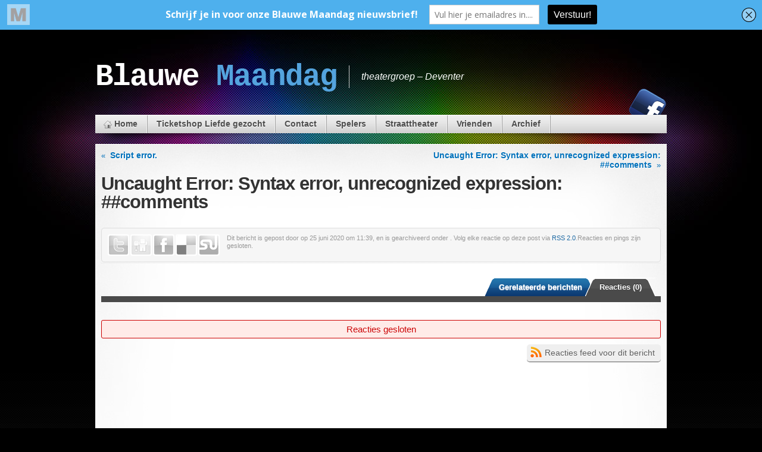

--- FILE ---
content_type: text/html; charset=UTF-8
request_url: http://theaterblauwemaandag.nl/?js_error_log=uncaught-error-syntax-error-unrecognized-expression-comments-815
body_size: 33553
content:
<!DOCTYPE html>
<html lang="nl">

<head>
<meta charset="UTF-8" />

<title>Blauwe Maandag &raquo; Uncaught Error: Syntax error, unrecognized expression: ##comments</title>

<link rel="shortcut icon" href="http://theaterblauwemaandag.nl/wp-content/uploads/2016/01/logo-blauw1-1.jpg" />

<link rel="pingback" href="http://theaterblauwemaandag.nl/xmlrpc.php" />

<!--[if lte IE 7]>
<link rel="stylesheet" href="http://theaterblauwemaandag.nl/wp-content/themes/MystiqueR3/css/ie.css" type="text/css" media="screen" />
<![endif]-->

<link rel='dns-prefetch' href='//s.w.org' />
<link rel="alternate" type="application/rss+xml" title="Blauwe Maandag &raquo; Feed" href="http://theaterblauwemaandag.nl/feed/" />
<link rel="alternate" type="application/rss+xml" title="Blauwe Maandag &raquo; Reactiesfeed" href="http://theaterblauwemaandag.nl/comments/feed/" />
		<script type="text/javascript">
			window._wpemojiSettings = {"baseUrl":"https:\/\/s.w.org\/images\/core\/emoji\/11.2.0\/72x72\/","ext":".png","svgUrl":"https:\/\/s.w.org\/images\/core\/emoji\/11.2.0\/svg\/","svgExt":".svg","source":{"concatemoji":"http:\/\/theaterblauwemaandag.nl\/wp-includes\/js\/wp-emoji-release.min.js?ver=5.1.19"}};
			!function(e,a,t){var n,r,o,i=a.createElement("canvas"),p=i.getContext&&i.getContext("2d");function s(e,t){var a=String.fromCharCode;p.clearRect(0,0,i.width,i.height),p.fillText(a.apply(this,e),0,0);e=i.toDataURL();return p.clearRect(0,0,i.width,i.height),p.fillText(a.apply(this,t),0,0),e===i.toDataURL()}function c(e){var t=a.createElement("script");t.src=e,t.defer=t.type="text/javascript",a.getElementsByTagName("head")[0].appendChild(t)}for(o=Array("flag","emoji"),t.supports={everything:!0,everythingExceptFlag:!0},r=0;r<o.length;r++)t.supports[o[r]]=function(e){if(!p||!p.fillText)return!1;switch(p.textBaseline="top",p.font="600 32px Arial",e){case"flag":return s([55356,56826,55356,56819],[55356,56826,8203,55356,56819])?!1:!s([55356,57332,56128,56423,56128,56418,56128,56421,56128,56430,56128,56423,56128,56447],[55356,57332,8203,56128,56423,8203,56128,56418,8203,56128,56421,8203,56128,56430,8203,56128,56423,8203,56128,56447]);case"emoji":return!s([55358,56760,9792,65039],[55358,56760,8203,9792,65039])}return!1}(o[r]),t.supports.everything=t.supports.everything&&t.supports[o[r]],"flag"!==o[r]&&(t.supports.everythingExceptFlag=t.supports.everythingExceptFlag&&t.supports[o[r]]);t.supports.everythingExceptFlag=t.supports.everythingExceptFlag&&!t.supports.flag,t.DOMReady=!1,t.readyCallback=function(){t.DOMReady=!0},t.supports.everything||(n=function(){t.readyCallback()},a.addEventListener?(a.addEventListener("DOMContentLoaded",n,!1),e.addEventListener("load",n,!1)):(e.attachEvent("onload",n),a.attachEvent("onreadystatechange",function(){"complete"===a.readyState&&t.readyCallback()})),(n=t.source||{}).concatemoji?c(n.concatemoji):n.wpemoji&&n.twemoji&&(c(n.twemoji),c(n.wpemoji)))}(window,document,window._wpemojiSettings);
		</script>
		<style type="text/css">
img.wp-smiley,
img.emoji {
	display: inline !important;
	border: none !important;
	box-shadow: none !important;
	height: 1em !important;
	width: 1em !important;
	margin: 0 .07em !important;
	vertical-align: -0.1em !important;
	background: none !important;
	padding: 0 !important;
}
</style>
	<link rel='stylesheet' id='MystiqueR3-extend-core-css'  href='http://theaterblauwemaandag.nl/wp-content/themes/MystiqueR3/css/core.css?ver=3.1' type='text/css' media='all' />
<link rel='stylesheet' id='MystiqueR3-extend-style-css'  href='http://theaterblauwemaandag.nl/wp-content/themes/MystiqueR3/css/style-blue.css?ver=3.1' type='text/css' media='all' />
<link rel='stylesheet' id='MystiqueR3-extend-css'  href='http://theaterblauwemaandag.nl/wp-content/themes/MystiqueR3-extend/style.css?ver=3.1' type='text/css' media='all' />
<link rel='stylesheet' id='MystiqueR3-extend-flags-css'  href='http://theaterblauwemaandag.nl/wp-content/themes/MystiqueR3/mods/CountryFlags/flags.css?ver=3.1' type='text/css' media='all' />
<link rel='stylesheet' id='wp-block-library-css'  href='http://theaterblauwemaandag.nl/wp-includes/css/dist/block-library/style.min.css?ver=5.1.19' type='text/css' media='all' />
<link rel='stylesheet' id='contact-form-7-css'  href='http://theaterblauwemaandag.nl/wp-content/plugins/contact-form-7/includes/css/styles.css?ver=4.3.1' type='text/css' media='all' />
<link rel='stylesheet' id='events-manager-css'  href='http://theaterblauwemaandag.nl/wp-content/plugins/events-manager/includes/css/events_manager.css?ver=5.62' type='text/css' media='all' />
<script type='text/javascript' src='http://theaterblauwemaandag.nl/wp-includes/js/jquery/jquery.js?ver=1.12.4'></script>
<script type='text/javascript' src='http://theaterblauwemaandag.nl/wp-includes/js/jquery/jquery-migrate.min.js?ver=1.4.1'></script>
<script type='text/javascript' src='http://theaterblauwemaandag.nl/wp-includes/js/jquery/ui/core.min.js?ver=1.11.4'></script>
<script type='text/javascript' src='http://theaterblauwemaandag.nl/wp-includes/js/jquery/ui/widget.min.js?ver=1.11.4'></script>
<script type='text/javascript' src='http://theaterblauwemaandag.nl/wp-includes/js/jquery/ui/position.min.js?ver=1.11.4'></script>
<script type='text/javascript' src='http://theaterblauwemaandag.nl/wp-includes/js/jquery/ui/mouse.min.js?ver=1.11.4'></script>
<script type='text/javascript' src='http://theaterblauwemaandag.nl/wp-includes/js/jquery/ui/sortable.min.js?ver=1.11.4'></script>
<script type='text/javascript' src='http://theaterblauwemaandag.nl/wp-includes/js/jquery/ui/datepicker.min.js?ver=1.11.4'></script>
<script type='text/javascript'>
jQuery(document).ready(function(jQuery){jQuery.datepicker.setDefaults({"closeText":"Sluiten","currentText":"Vandaag","monthNames":["januari","februari","maart","april","mei","juni","juli","augustus","september","oktober","november","december"],"monthNamesShort":["jan","feb","mrt","apr","mei","jun","jul","aug","sep","okt","nov","dec"],"nextText":"Volgende","prevText":"Vorige","dayNames":["zondag","maandag","dinsdag","woensdag","donderdag","vrijdag","zaterdag"],"dayNamesShort":["zo","ma","di","wo","do","vr","za"],"dayNamesMin":["Z","M","D","W","D","V","Z"],"dateFormat":"d MM yy","firstDay":1,"isRTL":false});});
</script>
<script type='text/javascript' src='http://theaterblauwemaandag.nl/wp-includes/js/jquery/ui/menu.min.js?ver=1.11.4'></script>
<script type='text/javascript' src='http://theaterblauwemaandag.nl/wp-includes/js/wp-a11y.min.js?ver=5.1.19'></script>
<script type='text/javascript'>
/* <![CDATA[ */
var uiAutocompleteL10n = {"noResults":"Niets gevonden.","oneResult":"\u00c9\u00e9n resultaat gevonden. Gebruik de omhoog\/omlaag-pijlen op je toetsenbord om te navigeren.","manyResults":"%d resultaten gevonden. Gebruik de omhoog\/omlaag-pijltoetsen om te navigeren.","itemSelected":"Item geselecteerd."};
/* ]]> */
</script>
<script type='text/javascript' src='http://theaterblauwemaandag.nl/wp-includes/js/jquery/ui/autocomplete.min.js?ver=1.11.4'></script>
<script type='text/javascript' src='http://theaterblauwemaandag.nl/wp-includes/js/jquery/ui/resizable.min.js?ver=1.11.4'></script>
<script type='text/javascript' src='http://theaterblauwemaandag.nl/wp-includes/js/jquery/ui/draggable.min.js?ver=1.11.4'></script>
<script type='text/javascript' src='http://theaterblauwemaandag.nl/wp-includes/js/jquery/ui/button.min.js?ver=1.11.4'></script>
<script type='text/javascript' src='http://theaterblauwemaandag.nl/wp-includes/js/jquery/ui/dialog.min.js?ver=1.11.4'></script>
<script type='text/javascript'>
/* <![CDATA[ */
var EM = {"ajaxurl":"http:\/\/theaterblauwemaandag.nl\/wp-admin\/admin-ajax.php","locationajaxurl":"http:\/\/theaterblauwemaandag.nl\/wp-admin\/admin-ajax.php?action=locations_search","firstDay":"1","locale":"nl","dateFormat":"dd\/mm\/yy","ui_css":"http:\/\/theaterblauwemaandag.nl\/wp-content\/plugins\/events-manager\/includes\/css\/jquery-ui.min.css","show24hours":"1","is_ssl":"","txt_search":"Zoeken","txt_searching":"Bezig met zoeken...","txt_loading":"Bezig met laden...","locale_data":{"closeText":"Sluiten","prevText":"\u2190","nextText":"\u2192","currentText":"Vandaag","monthNames":["januari","februari","maart","april","mei","juni","juli","augustus","september","oktober","november","december"],"monthNamesShort":["jan","feb","maa","apr","mei","jun","jul","aug","sep","okt","nov","dec"],"dayNames":["zondag","maandag","dinsdag","woensdag","donderdag","vrijdag","zaterdag"],"dayNamesShort":["zon","maa","din","woe","don","vri","zat"],"dayNamesMin":["zo","ma","di","wo","do","vr","za"],"weekHeader":"Wk","dateFormat":"dd\/mm\/yy","firstDay":1,"isRTL":false,"showMonthAfterYear":false,"yearSuffix":""}};
/* ]]> */
</script>
<script type='text/javascript' src='http://theaterblauwemaandag.nl/wp-content/plugins/events-manager/includes/js/events-manager.js?ver=5.62'></script>
<link rel='https://api.w.org/' href='http://theaterblauwemaandag.nl/wp-json/' />
<link rel="EditURI" type="application/rsd+xml" title="RSD" href="http://theaterblauwemaandag.nl/xmlrpc.php?rsd" />
<link rel="wlwmanifest" type="application/wlwmanifest+xml" href="http://theaterblauwemaandag.nl/wp-includes/wlwmanifest.xml" /> 
<meta name="generator" content="WordPress 5.1.19, ATOM 1.8" />
<link rel='shortlink' href='http://theaterblauwemaandag.nl/?p=6248' />
<link rel="alternate" type="application/json+oembed" href="http://theaterblauwemaandag.nl/wp-json/oembed/1.0/embed?url=http%3A%2F%2Ftheaterblauwemaandag.nl%2F%3Fjs_error_log%3Duncaught-error-syntax-error-unrecognized-expression-comments-815" />
<link rel="alternate" type="text/xml+oembed" href="http://theaterblauwemaandag.nl/wp-json/oembed/1.0/embed?url=http%3A%2F%2Ftheaterblauwemaandag.nl%2F%3Fjs_error_log%3Duncaught-error-syntax-error-unrecognized-expression-comments-815&#038;format=xml" />
<script type='text/javascript' data-cfasync='false'>var _mmunch = {'front': false, 'page': false, 'post': false, 'category': false, 'author': false, 'search': false, 'attachment': false, 'tag': false};_mmunch['post'] = true; _mmunch['postData'] = {"ID":6248,"post_name":"uncaught-error-syntax-error-unrecognized-expression-comments-815","post_title":"Uncaught Error: Syntax error, unrecognized expression: ##comments","post_type":"js_error_log","post_author":"0","post_status":"publish"}; _mmunch['postCategories'] = []; _mmunch['postTags'] = false; _mmunch['postAuthor'] = {"name":"","ID":""};</script><script data-cfasync="false" src="//a.mailmunch.co/app/v1/site.js" id="mailmunch-script" data-plugin="mc_mm" data-mailmunch-site-id="307747" async></script><script>
window.onerror = function(m, u, l) {
	// console.log('Error message: '+m+'\nURL: '+u+'\nLine Number: '+l);
	if (encodeURIComponent) {
		var ajaxurl = 'http://theaterblauwemaandag.nl/wp-admin/admin-ajax.php',
			img = new Image(1,1);
		img.src = ajaxurl + "?action=log_js_error&m=" + encodeURIComponent(m) + "&u=" + encodeURIComponent(u) + "&l=" + encodeURIComponent(l);
	}
	return true;
}
</script>
<style>
.social-media a{background: transparent url("http://theaterblauwemaandag.nl/wp-content/uploads/MystiqueR3-extend_media_icons.png") no-repeat center top !important;}
.social-media .Instagram_icon a{background-position: center -0px !important;}
.social-media .facebook a{background-position: center -63px !important;}
#logo a {
    color: #FFFFFF;
    display: block;
    font-variant: none;
    text-decoration: none;
    text-transform: none;
}

#logo {
    font: bold 395% Courier New,Courier New,Courier New,"Courier New","Courier new",Gadget,Courier New Roman;
    letter-spacing: -2px;
}
#logo a:hover {
color: #3399ff;
}
</style>

</head>
<body class="js_error_log-template-default single single-js_error_log postid-6248 no-js no-fx title-uncaught-error-syntax-error-unrecognized-expression-comments-815 author- c1 fixed browser-chrome">

 <script> document.body.className = document.body.className.replace('no-js',''); </script>
 
 <!-- page -->
 <div id="page">

    
    <div id="page-ext">

    <!-- header -->
    <div id="header">
      <div class="page-content">
        <div id="site-title" class="clear-block">
          <div id="logo" class="size-l"><a href="http://theaterblauwemaandag.nl/">Blauwe <span class="alt">Maandag</span></a></div>          <div class="headline">theatergroep &#8211; Deventer</div>        </div>
      </div>

            <div class="shadow-left page-content">
        <div class="shadow-right nav nav-main" role="navigation">
          <ul id="menu-menu-1" class="menu slide-down clear-block"><li id="menu-item-1432" class="menu-home"><a href="http://theaterblauwemaandag.nl/">Home<span class="p"></span></a></li>
<li id="menu-item-9994" class="menu-ticketshopliefdegezocht"><a href="http://theaterblauwemaandag.nl/entree-tickets/">Ticketshop Liefde gezocht<span class="p"></span></a></li>
<li id="menu-item-469" class="menu-contact"><a href="http://theaterblauwemaandag.nl/about/">Contact<span class="p"></span></a></li>
<li id="menu-item-479" class="menu-spelers"><a href="http://theaterblauwemaandag.nl/spelers/">Spelers<span class="p"></span></a>
<ul class="sub-menu">
	<li id="menu-item-3309" class="menu-annie"><a href="http://theaterblauwemaandag.nl/spelers/annie/">Annie<span class="p"></span></a></li>
	<li id="menu-item-5812" class="menu-carola"><a href="http://theaterblauwemaandag.nl/carola/">Carola<span class="p"></span></a></li>
	<li id="menu-item-483" class="menu-edwin"><a href="http://theaterblauwemaandag.nl/spelers/edwin/">Edwin<span class="p"></span></a></li>
	<li id="menu-item-1155" class="menu-hans"><a href="http://theaterblauwemaandag.nl/spelers/hans/">Hans<span class="p"></span></a></li>
	<li id="menu-item-481" class="menu-janny"><a href="http://theaterblauwemaandag.nl/spelers/janny/">Janny<span class="p"></span></a></li>
	<li id="menu-item-478" class="menu-jan-jaap"><a href="http://theaterblauwemaandag.nl/spelers/jan-jaap/">Jan-Jaap<span class="p"></span></a></li>
	<li id="menu-item-5813" class="menu-noor"><a href="http://theaterblauwemaandag.nl/noor/">Noor<span class="p"></span></a></li>
</ul>
</li>
<li id="menu-item-486" class="menu-straattheater"><a href="http://theaterblauwemaandag.nl/straattheater/">Straattheater<span class="p"></span></a>
<ul class="sub-menu">
	<li id="menu-item-5806" class="menu-bleakhousecourt"><a href="http://theaterblauwemaandag.nl/bleak-house-court/">Bleak house Court<span class="p"></span></a></li>
	<li id="menu-item-1467" class="menu-dagjeuit"><a href="http://theaterblauwemaandag.nl/straattheater/dagje-uit/">Dagje Uit<span class="p"></span></a></li>
</ul>
</li>
<li id="menu-item-472" class="menu-vrienden"><a href="http://theaterblauwemaandag.nl/vrienden/">Vrienden<span class="p"></span></a></li>
<li id="menu-item-493" class="menu-archief"><a title="Archief">Archief<span class="p"></span></a>
<ul class="sub-menu">
	<li id="menu-item-492" class="menu-toneelarchief"><a href="http://theaterblauwemaandag.nl/toneel-archief/">Toneel archief<span class="p"></span></a>
	<ul class="sub-menu">
		<li id="menu-item-9919" class="menu-blauwefazant2024"><a href="http://theaterblauwemaandag.nl/blauwe-fazant-2024/">Blauwe Fazant 2024<span class="p"></span></a></li>
		<li id="menu-item-8054" class="menu-mis2023"><a href="http://theaterblauwemaandag.nl/nieuwe-voorstelling-mis/">Mis 2023<span class="p"></span></a></li>
		<li id="menu-item-7603" class="menu-hetpillencircus2022"><a href="http://theaterblauwemaandag.nl/het-pillencircus/">Het Pillencircus 2022<span class="p"></span></a></li>
		<li id="menu-item-7383" class="menu-depaniekfabriek2021"><a href="http://theaterblauwemaandag.nl/de-paniekfabriek-2021/">De Paniekfabriek 2021<span class="p"></span></a></li>
		<li id="menu-item-7379" class="menu-9redenenominhuilenuittebarsten2020"><a href="http://theaterblauwemaandag.nl/9-redenen-om-in-huilen-uit-te-barsten-2020/">9 Redenen om in huilen uit te barsten 2020<span class="p"></span></a></li>
		<li id="menu-item-4349" class="menu-gutmensch2019"><a href="http://theaterblauwemaandag.nl/gutmensch/">Gutmensch 2019<span class="p"></span></a></li>
		<li id="menu-item-4276" class="menu-freemd2018"><a href="http://theaterblauwemaandag.nl/freemd/">Freemd 2018<span class="p"></span></a></li>
		<li id="menu-item-2369" class="menu-rentaperson2017"><a href="http://theaterblauwemaandag.nl/rent-a-person/">Rent a person 2017<span class="p"></span></a></li>
		<li id="menu-item-2182" class="menu-portaal74172016"><a href="http://theaterblauwemaandag.nl/portaal-7417-2/">Portaal 7417  2016<span class="p"></span></a></li>
		<li id="menu-item-1451" class="menu-devloerop2015"><a href="http://theaterblauwemaandag.nl/de-vloer-op-2015/">De vloer op 2015<span class="p"></span></a></li>
		<li id="menu-item-1277" class="menu-rauwkost2015"><a href="http://theaterblauwemaandag.nl/rauwkost/">Rauwkost 2015<span class="p"></span></a></li>
		<li id="menu-item-485" class="menu-derenie2014"><a href="http://theaterblauwemaandag.nl/dereunie/">De reünie 2014<span class="p"></span></a></li>
		<li id="menu-item-495" class="menu-devloerop2012"><a href="http://theaterblauwemaandag.nl/toneel-archief/de-vloer-op/">De vloer op 2012<span class="p"></span></a></li>
		<li id="menu-item-494" class="menu-niburu2013"><a href="http://theaterblauwemaandag.nl/toneel-archief/niburu/">Niburu 2013<span class="p"></span></a></li>
		<li id="menu-item-504" class="menu-datenmeteenrugzak2011"><a href="http://theaterblauwemaandag.nl/toneel-archief/daten-met-een-rugzak-2011/">Daten met een rugzak 2011<span class="p"></span></a></li>
		<li id="menu-item-503" class="menu-midlijf2010"><a href="http://theaterblauwemaandag.nl/toneel-archief/midlijf-2010/">Midlijf 2010<span class="p"></span></a></li>
		<li id="menu-item-505" class="menu-pa2008"><a href="http://theaterblauwemaandag.nl/toneel-archief/pa-2008/">Pa 2008<span class="p"></span></a></li>
		<li id="menu-item-506" class="menu-dakterras2007"><a href="http://theaterblauwemaandag.nl/toneel-archief/dakterras-2007/">Dakterras 2007<span class="p"></span></a></li>
		<li id="menu-item-507" class="menu-noorderkwartier2006"><a href="http://theaterblauwemaandag.nl/noorderkwartier-2006/">Noorderkwartier 2006<span class="p"></span></a></li>
		<li id="menu-item-516" class="menu-ouderdomsvlekken2005"><a href="http://theaterblauwemaandag.nl/toneel-archief/ouderdomsvlekken-2005/">Ouderdomsvlekken 2005<span class="p"></span></a></li>
		<li id="menu-item-510" class="menu-naakt2003"><a href="http://theaterblauwemaandag.nl/toneel-archief/naak/">Naakt 2003<span class="p"></span></a></li>
		<li id="menu-item-509" class="menu-aclockworkorange2002"><a href="http://theaterblauwemaandag.nl/toneel-archief/a-clockwork-orange-2002/">a Clockwork Orange 2002<span class="p"></span></a></li>
		<li id="menu-item-508" class="menu-volksvernietigingofmijnleveriszinloos2000"><a href="http://theaterblauwemaandag.nl/toneel-archief/volksvernietiging-of-mijn-lever-is-zinloos-2000/">Volksvernietiging of mijn lever is zinloos 2000<span class="p"></span></a></li>
		<li id="menu-item-515" class="menu-vuurindesneeuw1998"><a href="http://theaterblauwemaandag.nl/toneel-archief/vuur-in-de-sneeuw/">Vuur in de sneeuw 1998<span class="p"></span></a></li>
		<li id="menu-item-514" class="menu-naverloopvan5jaar19961997"><a href="http://theaterblauwemaandag.nl/toneel-archief/na-verloop-van-5-jaar-1996-1997/">na verloop van 5 jaar 1996 &#038; 1997<span class="p"></span></a></li>
		<li id="menu-item-513" class="menu-eentotnogtoeonvervuldverlangen1995"><a href="http://theaterblauwemaandag.nl/toneel-archief/een-totnogtoe-onvervuld-verlangen-1995/">Een totnogtoe onvervuld verlangen 1995<span class="p"></span></a></li>
		<li id="menu-item-512" class="menu-hetportret1994"><a href="http://theaterblauwemaandag.nl/toneel-archief/het-portret-1994/">Het portret 1994<span class="p"></span></a></li>
		<li id="menu-item-511" class="menu-weeuwgebeente1993"><a href="http://theaterblauwemaandag.nl/toneel-archief/wee-uw-gebeente-1993/">Wee uw gebeente 1993<span class="p"></span></a></li>
	</ul>
</li>
	<li id="menu-item-491" class="menu-straattheaterarchief"><a href="http://theaterblauwemaandag.nl/straattheater-archief/">Straattheater archief<span class="p"></span></a>
	<ul class="sub-menu">
		<li id="menu-item-5199" class="menu-aquarena"><a href="http://theaterblauwemaandag.nl/straattheater/aquarena/">Aquarena<span class="p"></span></a></li>
		<li id="menu-item-7611" class="menu-groeneexpeditie"><a href="http://theaterblauwemaandag.nl/groene-expeditie/">Groene expeditie<span class="p"></span></a></li>
		<li id="menu-item-7610" class="menu-watchus"><a href="http://theaterblauwemaandag.nl/watch-us/">Watch us!<span class="p"></span></a></li>
		<li id="menu-item-501" class="menu-bekijks2009"><a href="http://theaterblauwemaandag.nl/straattheater-archief/bekijks-2009/">Bekijks 2009<span class="p"></span></a></li>
		<li id="menu-item-502" class="menu-mocoi2009"><a href="http://theaterblauwemaandag.nl/straattheater-archief/mocoi-2009/">Mocoi 2009<span class="p"></span></a></li>
		<li id="menu-item-497" class="menu-lichtekooien2007"><a href="http://theaterblauwemaandag.nl/straattheater-archief/lichtekooien-2007/">Lichtekooien 2007<span class="p"></span></a></li>
		<li id="menu-item-499" class="menu-hemelsdiep2005"><a href="http://theaterblauwemaandag.nl/straattheater-archief/hemelsdiep-2005/">Hemelsdiep 2005<span class="p"></span></a></li>
		<li id="menu-item-500" class="menu-hardwater2002"><a href="http://theaterblauwemaandag.nl/straattheater-archief/hard-water-2002/">Hard water 2002<span class="p"></span></a></li>
		<li id="menu-item-498" class="menu-rariteitenkabinet2005"><a href="http://theaterblauwemaandag.nl/straattheater-archief/rariteitenkabinet-2005/">Rariteitenkabinet 2005<span class="p"></span></a></li>
		<li id="menu-item-496" class="menu-candy2007"><a href="http://theaterblauwemaandag.nl/straattheater-archief/candy/">Candy 2007<span class="p"></span></a></li>
	</ul>
</li>
</ul>
</li>
</ul>        </div>
        <ul class="social-media nudge fadeThis" data-dir="top" data-amt="10">
<li class="facebook"><a title="Facebook" href="https://www.facebook.com/TheaterBlauweMaandag" target="_blank">Facebook</a></li>
<li class="Instagram_icon"><a title="Instagram" href="https://www.instagram.com/blauwe.maandag/" target="_blank">Instagram</a></li>
</ul>      </div>
      
    </div>
    <!-- /header -->

    
    <!-- main -->
    <div id="main" class="page-content">
      <div id="main-ext" class="clear-block">

  <!-- main content: primary + sidebar(s) -->
  <div id="mask-3" class="clear-block">
   <div id="mask-2">
    <div id="mask-1">

      <!-- primary content -->
      <div id="primary-content">
       <div class="blocks clear-block">

        
          <div class="posts clear-block">

                        <div class="post-links clear-block">
              <div class="alignleft">&laquo; <a href="http://theaterblauwemaandag.nl/?js_error_log=script-error-554" rel="prev">Script error.</a></div>
              <div class="alignright"><a href="http://theaterblauwemaandag.nl/?js_error_log=uncaught-error-syntax-error-unrecognized-expression-comments-816" rel="next">Uncaught Error: Syntax error, unrecognized expression: ##comments</a> &raquo;</div>
            </div>
            
            
            <!-- post -->
            <div id="post-6248" class="primary post-6248 js_error_log type-js_error_log status-publish hentry count-0 even alt author-">

                            <h1 class="title">Uncaught Error: Syntax error, unrecognized expression: ##comments</h1>
              
              <div class="post-content clear-block">
                <div class='mailmunch-forms-before-post' style='display: none !important;'></div><div class='mailmunch-forms-in-post-middle' style='display: none !important;'></div><div class='mailmunch-forms-after-post' style='display: none !important;'></div>              </div>

              
              
                            <div class="post-meta">

                  <ul class="share-this"><li class="twitter"><a href="http://twitter.com/home?status=Uncaught+Error%3A+Syntax+error%2C+unrecognized+expression%3A+%23%23comments+-+https%3A%2F%2Ftinyurl.com%2F24y8grpz" title="Deel dit bericht op Twitter">Twitter</a></li><li class="digg"><a href="http://digg.com/submit?phase=2&amp;url=http%3A%2F%2Ftheaterblauwemaandag.nl%2F%3Fjs_error_log%3Duncaught-error-syntax-error-unrecognized-expression-comments-815&amp;title=Uncaught+Error%3A+Syntax+error%2C+unrecognized+expression%3A+%23%23comments" title="Deel dit bericht op Digg">Digg</a></li><li class="facebook"><a href="http://www.facebook.com/share.php?u=http%3A%2F%2Ftheaterblauwemaandag.nl%2F%3Fjs_error_log%3Duncaught-error-syntax-error-unrecognized-expression-comments-815&amp;t=Uncaught+Error%3A+Syntax+error%2C+unrecognized+expression%3A+%23%23comments" title="Deel dit bericht op Facebook">Facebook</a></li><li class="delicious"><a href="http://del.icio.us/post?url=http%3A%2F%2Ftheaterblauwemaandag.nl%2F%3Fjs_error_log%3Duncaught-error-syntax-error-unrecognized-expression-comments-815&amp;title=Uncaught+Error%3A+Syntax+error%2C+unrecognized+expression%3A+%23%23comments" title="Deel dit bericht op Delicious">Delicious</a></li><li class="stumbleupon last"><a href="http://www.stumbleupon.com/submit?url=http%3A%2F%2Ftheaterblauwemaandag.nl%2F%3Fjs_error_log%3Duncaught-error-syntax-error-unrecognized-expression-comments-815&amp;title=Uncaught+Error%3A+Syntax+error%2C+unrecognized+expression%3A+%23%23comments" title="Deel dit bericht op StumbleUpon">StumbleUpon</a></li></ul>
                                    <div class="details">
                    <p>
                      Dit bericht is gepost door <a href="http://theaterblauwemaandag.nl/author/" title="Berichten van  "></a> op 25 juni 2020 om 11:39, en is gearchiveerd onder . Volg elke reactie op deze post via <a href="http://theaterblauwemaandag.nl/?js_error_log=uncaught-error-syntax-error-unrecognized-expression-comments-815/feed/" title="RSS 2.0">RSS 2.0</a>.Reacties en pings zijn gesloten.                    </p>
                  </div>
                  
              </div>
              
              <div class="controls">
<a href="http://theaterblauwemaandag.nl/?js_error_log=uncaught-error-syntax-error-unrecognized-expression-comments-815&print=1" class="post-print">Print</a></div>

            </div>
            <!-- /post -->
            

          </div>

          
 <div class="tabs meta hide-if-no-js" id="meta" data-fx="fade">

   <ul class="navi clear-block">
     <li class="active">
       <a href="#comments">
         Reacties (0)       </a>
     </li>

     
          <li><a href="#related-posts">Gerelateerde berichten</a></li>
     
     
   </ul>

   <div class="sections">

     <ul class="section clear-block" id="comments">

       
       
              <li class="new">
         
<!-- comment form -->
<div class="comment new with-avatars">

  
      <div class="error box">Reacties gesloten</div>
  
</div>
<!-- /comment-form -->       </li>
       
       <li class="clear-block">

          
          <div class="clear-block">
                      <a class="rss-block alignright" rel="rss" href="http://theaterblauwemaandag.nl/?js_error_log=uncaught-error-syntax-error-unrecognized-expression-comments-815/feed/">Reacties feed voor dit bericht</a>
          </div>
       </li>

       
     </ul>


     
          <div class="section hidden clear-block" id="related-posts">
       
 
  <p>Geen gerelateerde berichten gevonden :(</p>

      </div>
     
     
   </div>
 </div>
        
       </div>
      </div>
      <!-- /primary content -->

      

    </div>
   </div>
  </div>
  <!-- /main content -->


   </div>
 </div>
 <!-- /main -->

 
 
 <!-- footer -->
 <div class="shadow-left page-content">
   <div class="shadow-right">

     <div id="footer">

              <ul class="blocks count-1 clear-block">
         <li class="block block-text" id="instance-atom-text-3"><div class="block-content clear-block"><h4 class="title">Copyright theater Blauwe Maandag 2022</h4>
    <div class="box textwidget copyrighttheaterblauwemaandag2022"></div>
    </div></li>       </ul>
       
       <div id="copyright">
         <p> [Blauwe Maandag / Maandagskinderen] | [2016] </p>         <script type='text/javascript' src='http://theaterblauwemaandag.nl/wp-content/themes/MystiqueR3/js/jquery.atom.min.js?ver=3.1'></script>
<script type='text/javascript' src='http://theaterblauwemaandag.nl/wp-content/plugins/contact-form-7/includes/js/jquery.form.min.js?ver=3.51.0-2014.06.20'></script>
<script type='text/javascript'>
/* <![CDATA[ */
var _wpcf7 = {"loaderUrl":"http:\/\/theaterblauwemaandag.nl\/wp-content\/plugins\/contact-form-7\/images\/ajax-loader.gif","recaptchaEmpty":"Graag verifi\u00ebren dat jij geen robot bent.","sending":"Verzenden ..."};
/* ]]> */
</script>
<script type='text/javascript' src='http://theaterblauwemaandag.nl/wp-content/plugins/contact-form-7/includes/js/scripts.js?ver=4.3.1'></script>
<script type='text/javascript' src='http://theaterblauwemaandag.nl/wp-includes/js/wp-embed.min.js?ver=5.1.19'></script>
         
       </div>       
     </div>

   </div>
 </div>
 <!-- /footer -->

 <a class="go-top" href="#page">Naar boven</a>

 </div>
 <!-- /page-ext -->


 <!-- 36 queries in 0,57 seconden (67.46M) -->

 </div>
 <!-- page -->

 <script>

  /*<![CDATA[*/
  var blog_url = 'http://theaterblauwemaandag.nl/';

  jQuery(document).ready(function($){

    var atom_init = function(){

           $('body').removeClass('no-fx');
      $('.fadeThis').fadeLinks();
      $('.nudge').nudgeLinks();
      $('a.go-top').goTopControl();
     
      $('.nav ul.menu').superfish();
      $('a.screenshot').webShots();
      $('.accordion, .collapsible').CollapsibleMenu();
      $('.toggle').toggleVisibility();
      $('a.tt').bubble();
      
      $('.clearField').clearField();

      $('form').submit(function(){
        $('.clearField', this).each(function(){ $(this).clearFieldCheck(); });
        return true;
      });

      $('form').each(function(){
        $('a.submit', this).click(function(){ $(this).parents('form').submit(); });
      });

     
     $('.tabs').tabs();

     $('.iSlider').imageSlider();

           var images = $('a').filter(function(){
        return !!this.href.match(/.+\.(jpg|jpeg|png|gif)$/i);
      }).each(function(){
        this.rel += 'group-' + $(this).parents('div').index();
      });
      images.fancybox();
      $('a[rel="lightbox"]').fancybox();
      $('a').bind('href_updated', function(){
        if(this.href.match(/.+\.(jpg|jpeg|png|gif)$/i)) $(this).fancybox();
      });
     

          $('#related-posts').delegate('a.post-related', 'click', function(event){
       event.preventDefault();

       var related = $(this).parents('#related-posts');

       $.ajax({
         url: blog_url,
         type: 'GET',
         context: this,
         data: ({
           atom: 'more_related_posts',
           post_id: $(this).data('post'),
           offset: $(this).data('offset'),
         }),
         beforeSend: function(){
            $(this).text('Laden...');
         },
         success: function(data){
            $(data).find('li').appendTo('#related-posts ol');
            $(this).parents('.sections').height($('#related-posts ol').height() + 15);
            $(this).remove();

          }
       });
     });




     
          $('.page-navi.single a').click(function(event){
       event.preventDefault();
       $.ajax({
         url: $(this).attr('href'),
         type: 'GET',
         context: this,
         beforeSend: function(){
            $(this).addClass('loading');
         },
         success: function(data){
            $(data).find('.posts .hentry').hide().appendTo($('.posts')).fadeIn(333);
            var new_page = $(data).find('.page-navi.single a').attr('href');
            if(new_page) $(this).attr('href', new_page).removeClass('loading'); else $(this).remove();
          }
       });
     });


          $('span.no-img.regen').livequery(function(){
        var id = $(this).attr('id').split(/-/g).slice(1);
        $(this).removeClass("regen");
        $.ajax({
          url: blog_url,
          type: "GET",
          context: this,
          data: ({
            atom: 'update_thumb',
            attachment_size: $(this).data('size'),
            post_id: id[0],
            thumb_id: id[1]
            }),
          beforeSend: function() { $(this).addClass('loading'); },
          success: function(data) {
            if(data != '') $(this).replaceWith(data); else $(this).removeClass('loading');
          }
    	});
     });
     

     
     
    };

    atom_init();

  });




  /* ]]> */</script>

</body>
</html>


--- FILE ---
content_type: text/css
request_url: http://theaterblauwemaandag.nl/wp-content/themes/MystiqueR3/mods/CountryFlags/flags.css?ver=3.1
body_size: 10518
content:

.flag {
  width: 16px;
  height: 11px;
  line-height: 11px;
  display: inline-block;
  margin:0 4px;
  border: 0;
  background: url(flags.png) no-repeat;
}

.flag.ad{background-position:0 0}
.flag.ae{background-position:0 -11px}
.flag.af{background-position:0 -22px}
.flag.ag{background-position:0 -33px}
.flag.ai{background-position:0 -44px}
.flag.al{background-position:0 -55px}
.flag.am{background-position:0 -66px}
.flag.an{background-position:0 -77px}
.flag.ao{background-position:0 -88px}
.flag.ar{background-position:0 -99px}
.flag.as{background-position:0 -110px}
.flag.at{background-position:0 -121px}
.flag.au{background-position:0 -132px}
.flag.aw{background-position:0 -143px}
.flag.ax{background-position:0 -154px}
.flag.az{background-position:0 -165px}
.flag.ba{background-position:0 -176px}
.flag.bb{background-position:0 -187px}
.flag.bd{background-position:0 -198px}
.flag.be{background-position:0 -209px}
.flag.bf{background-position:0 -220px}
.flag.bg{background-position:0 -231px}
.flag.bh{background-position:0 -242px}
.flag.bi{background-position:0 -253px}
.flag.bj{background-position:0 -264px}
.flag.bm{background-position:0 -275px}
.flag.bn{background-position:0 -286px}
.flag.bo{background-position:0 -297px}
.flag.br{background-position:0 -308px}
.flag.bs{background-position:0 -319px}
.flag.bt{background-position:0 -330px}
.flag.bv{background-position:0 -341px}
.flag.bw{background-position:0 -352px}
.flag.by{background-position:0 -363px}
.flag.bz{background-position:0 -374px}
.flag.ca{background-position:0 -385px}
.flag.catalonia{background-position:0 -396px}
.flag.cc{background-position:0 -407px}
.flag.cd{background-position:0 -418px}
.flag.cf{background-position:0 -429px}
.flag.cg{background-position:0 -440px}
.flag.ch{background-position:0 -451px}
.flag.ci{background-position:0 -462px}
.flag.ck{background-position:0 -473px}
.flag.cl{background-position:0 -484px}
.flag.cm{background-position:0 -495px}
.flag.cn{background-position:0 -506px}
.flag.co{background-position:0 -517px}
.flag.cu{background-position:0 -528px}
.flag.cr{background-position:0 -539px}
.flag.cs{background-position:0 -550px}
.flag.cv{background-position:0 -561px}
.flag.cx{background-position:0 -572px}
.flag.cy{background-position:-16px 0}
.flag.cz{background-position:-16px -11px}
.flag.de{background-position:-16px -22px}
.flag.dj{background-position:-16px -33px}
.flag.dk{background-position:-16px -44px}
.flag.dm{background-position:-16px -55px}
.flag.do{background-position:-16px -66px}
.flag.dz{background-position:-16px -77px}
.flag.ec{background-position:-16px -88px}
.flag.ee{background-position:-16px -99px}
.flag.eg{background-position:-16px -110px}
.flag.eh{background-position:-16px -121px}
.flag.england{background-position:-16px -132px}
.flag.er{background-position:-16px -143px}
.flag.es{background-position:-16px -154px}
.flag.et{background-position:-16px -165px}
.flag.eu{background-position:-16px -176px}
.flag.fam{background-position:-16px -187px}
.flag.fi{background-position:-16px -198px}
.flag.fj{background-position:-16px -209px}
.flag.fk{background-position:-16px -220px}
.flag.fm{background-position:-16px -231px}
.flag.fo{background-position:-16px -242px}
.flag.fr{background-position:-16px -253px}
.flag.ga{background-position:-16px -264px}
.flag.gb{background-position:-16px -275px}
.flag.gd{background-position:-16px -286px}
.flag.ge{background-position:-16px -297px}
.flag.gf{background-position:-16px -308px}
.flag.gh{background-position:-16px -319px}
.flag.gi{background-position:-16px -330px}
.flag.gl{background-position:-16px -341px}
.flag.gm{background-position:-16px -352px}
.flag.gn{background-position:-16px -363px}
.flag.gp{background-position:-16px -374px}
.flag.gq{background-position:-16px -385px}
.flag.gr{background-position:-16px -396px}
.flag.gs{background-position:-16px -407px}
.flag.gt{background-position:-16px -418px}
.flag.gu{background-position:-16px -429px}
.flag.gw{background-position:-16px -440px}
.flag.gy{background-position:-16px -451px}
.flag.hk{background-position:-16px -462px}
.flag.hm{background-position:-16px -473px}
.flag.hn{background-position:-16px -484px}
.flag.hr{background-position:-16px -495px}
.flag.ht{background-position:-16px -506px}
.flag.hu{background-position:-16px -517px}
.flag.id{background-position:-16px -528px}
.flag.ie{background-position:-16px -539px}
.flag.il{background-position:-16px -550px}
.flag.in{background-position:-16px -561px}
.flag.io{background-position:-16px -572px}
.flag.iq{background-position:-32px 0}
.flag.ir{background-position:-32px -11px}
.flag.is{background-position:-32px -22px}
.flag.it{background-position:-32px -33px}
.flag.jm{background-position:-32px -44px}
.flag.jo{background-position:-32px -55px}
.flag.jp{background-position:-32px -66px}
.flag.ke{background-position:-32px -77px}
.flag.kg{background-position:-32px -88px}
.flag.kh{background-position:-32px -99px}
.flag.ki{background-position:-32px -110px}
.flag.km{background-position:-32px -121px}
.flag.kn{background-position:-32px -132px}
.flag.kp{background-position:-32px -143px}
.flag.kr{background-position:-32px -154px}
.flag.kw{background-position:-32px -165px}
.flag.ky{background-position:-32px -176px}
.flag.kz{background-position:-32px -187px}
.flag.la{background-position:-32px -198px}
.flag.lb{background-position:-32px -209px}
.flag.lc{background-position:-32px -220px}
.flag.li{background-position:-32px -231px}
.flag.lr{background-position:-32px -242px}
.flag.lk{background-position:-32px -253px}
.flag.ls{background-position:-32px -264px}
.flag.lt{background-position:-32px -275px}
.flag.lu{background-position:-32px -286px}
.flag.lv{background-position:-32px -297px}
.flag.ly{background-position:-32px -308px}
.flag.ma{background-position:-32px -319px}
.flag.mc{background-position:-32px -330px}
.flag.md{background-position:-32px -341px}
.flag.me{background-position:-32px -352px}
.flag.mg{background-position:-32px -363px}
.flag.mh{background-position:-32px -374px}
.flag.mk{background-position:-32px -385px}
.flag.ml{background-position:-32px -396px}
.flag.mm{background-position:-32px -407px}
.flag.mn{background-position:-32px -418px}
.flag.mo{background-position:-32px -429px}
.flag.mp{background-position:-32px -440px}
.flag.mq{background-position:-32px -451px}
.flag.mr{background-position:-32px -462px}
.flag.ms{background-position:-32px -473px}
.flag.mt{background-position:-32px -484px}
.flag.mu{background-position:-32px -495px}
.flag.mv{background-position:-32px -506px}
.flag.mw{background-position:-32px -517px}
.flag.mx{background-position:-32px -528px}
.flag.my{background-position:-32px -539px}
.flag.mz{background-position:-32px -550px}
.flag.na{background-position:-32px -561px}
.flag.nc{background-position:-32px -572px}
.flag.ne{background-position:-48px 0}
.flag.nf{background-position:-48px -11px}
.flag.ng{background-position:-48px -22px}
.flag.ni{background-position:-48px -33px}
.flag.nl{background-position:-48px -44px}
.flag.no{background-position:-48px -55px}
.flag.np{background-position:-48px -66px}
.flag.nr{background-position:-48px -77px}
.flag.nu{background-position:-48px -88px}
.flag.nz{background-position:-48px -99px}
.flag.om{background-position:-48px -110px}
.flag.pa{background-position:-48px -121px}
.flag.pe{background-position:-48px -132px}
.flag.pf{background-position:-48px -143px}
.flag.pg{background-position:-48px -154px}
.flag.ph{background-position:-48px -165px}
.flag.pk{background-position:-48px -176px}
.flag.pl{background-position:-48px -187px}
.flag.pm{background-position:-48px -198px}
.flag.pn{background-position:-48px -209px}
.flag.pr{background-position:-48px -220px}
.flag.ps{background-position:-48px -231px}
.flag.pt{background-position:-48px -242px}
.flag.pw{background-position:-48px -253px}
.flag.py{background-position:-48px -264px}
.flag.qa{background-position:-48px -275px}
.flag.re{background-position:-48px -286px}
.flag.ro{background-position:-48px -297px}
.flag.rs{background-position:-48px -308px}
.flag.ru{background-position:-48px -319px}
.flag.rw{background-position:-48px -330px}
.flag.sa{background-position:-48px -341px}
.flag.sb{background-position:-48px -352px}
.flag.sc{background-position:-48px -363px}
.flag.scotland{background-position:-48px -374px}
.flag.sd{background-position:-48px -385px}
.flag.se{background-position:-48px -396px}
.flag.sg{background-position:-48px -407px}
.flag.sh{background-position:-48px -418px}
.flag.si{background-position:-48px -429px}
.flag.sj{background-position:-48px -440px}
.flag.sk{background-position:-48px -451px}
.flag.sl{background-position:-48px -462px}
.flag.sm{background-position:-48px -473px}
.flag.sn{background-position:-48px -484px}
.flag.so{background-position:-48px -495px}
.flag.sr{background-position:-48px -506px}
.flag.st{background-position:-48px -517px}
.flag.sv{background-position:-48px -528px}
.flag.sy{background-position:-48px -539px}
.flag.sz{background-position:-48px -550px}
.flag.tc{background-position:-48px -561px}
.flag.td{background-position:-48px -572px}
.flag.tf{background-position:-64px 0}
.flag.tg{background-position:-64px -11px}
.flag.th{background-position:-64px -22px}
.flag.tj{background-position:-64px -33px}
.flag.tk{background-position:-64px -44px}
.flag.tl{background-position:-64px -55px}
.flag.tm{background-position:-64px -66px}
.flag.tn{background-position:-64px -77px}
.flag.to{background-position:-64px -88px}
.flag.tr{background-position:-64px -99px}
.flag.tt{background-position:-64px -110px}
.flag.tv{background-position:-64px -121px}
.flag.tw{background-position:-64px -132px}
.flag.tz{background-position:-64px -143px}
.flag.ua{background-position:-64px -154px}
.flag.ug{background-position:-64px -165px}
.flag.um{background-position:-64px -176px}
.flag.us{background-position:-64px -187px}
.flag.uy{background-position:-64px -198px}
.flag.uz{background-position:-64px -209px}
.flag.va{background-position:-64px -220px}
.flag.vc{background-position:-64px -231px}
.flag.ve{background-position:-64px -242px}
.flag.vg{background-position:-64px -253px}
.flag.vi{background-position:-64px -264px}
.flag.vn{background-position:-64px -275px}
.flag.vu{background-position:-64px -286px}
.flag.wales{background-position:-64px -297px}
.flag.wf{background-position:-64px -308px}
.flag.ws{background-position:-64px -319px}
.flag.ye{background-position:-64px -330px}
.flag.yt{background-position:-64px -341px}
.flag.za{background-position:-64px -352px}
.flag.zm{background-position:-64px -363px}
.flag.zw{background-position:-64px -374px}